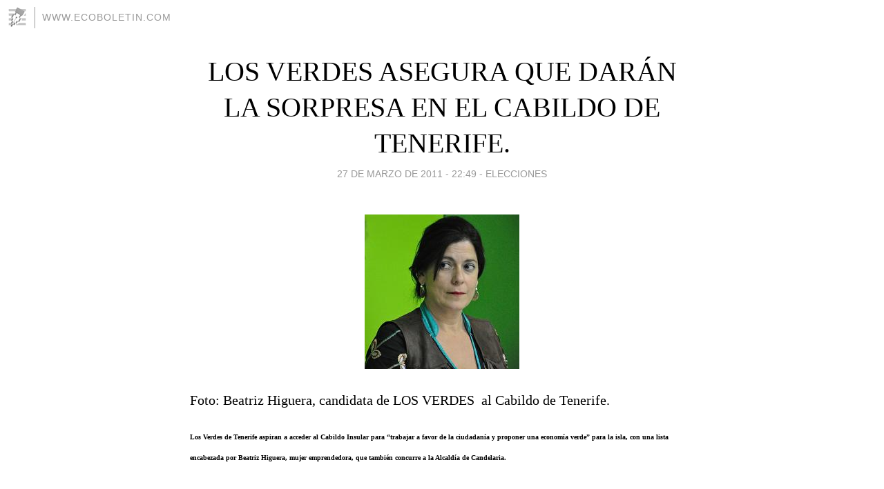

--- FILE ---
content_type: text/html; charset=utf-8
request_url: https://ecoboletin.blogia.com/2011/032702-los-verdes-asegura-que-daran-la-sorpresa-en-el-cabildo-de-tenerife-.php
body_size: 5271
content:
<!DOCTYPE html>
<html lang="es">
<head>
	<meta charset="UTF-8">
	
	<title>LOS VERDES ASEGURA QUE DARÁN LA SORPRESA EN EL CABILDO DE TENERIFE. | www.ecoboletin.com</title>

	<link rel="canonical" href="https://ecoboletin.blogia.com/2011/032702-los-verdes-asegura-que-daran-la-sorpresa-en-el-cabildo-de-tenerife-.php" />
        

	<meta property="og:locale" content="es" />
	<meta property="og:site_name" content="ecoboletin" />

	<meta property="og:type" content="article" />

	<meta property="og:type" content="article" />
	<meta property="og:title" content="LOS VERDES ASEGURA QUE DAR&Aacute;N LA SORPRESA EN EL CABILDO DE TENERIFE. | www.ecoboletin.com" />
	<meta name="description" property="og:description" content="Foto: Beatriz Higuera, candidata de LOS VERDES &nbsp;al Cabildo de Tenerife.Los Verdes de Tenerife aspiran a acceder al Cabildo Insular para &ldquo;trabajar a favor de la ciudadan&iacute;a y proponer una econom&iacute;a verde&rdquo; para la isla,">

	<meta property="og:url" content="https://ecoboletin.blogia.com/2011/032702-los-verdes-asegura-que-daran-la-sorpresa-en-el-cabildo-de-tenerife-.php" />

	<link rel="alternate" type="application/rss+xml" title="RSS 2.0" href="https://ecoboletin.blogia.com/feed.xml" />

	<link rel="stylesheet" href="//cms.blogia.com/templates/template1/css/styles.css?v=1479210573">
	
	<link rel="shortcut icon" href="//cms.blogia.com/templates/template1/img/favicon.ico" />

	<meta name="viewport" content="width=device-width, initial-scale=1.0" />

	
	

<!-- Google tag (gtag.js) -->
<script async src="https://www.googletagmanager.com/gtag/js?id=G-QCKB0GVRJ4"></script>
<script>
  window.dataLayer = window.dataLayer || [];
  function gtag(){dataLayer.push(arguments);}
  gtag('js', new Date());

  gtag('config', 'G-QCKB0GVRJ4');
</script>

</head>










<body class="page--post">


		<header>



       <a href="https://www.blogia.com">
            <img src="[data-uri]" width="30" height="30" alt="Blogia" />
       </a>

		<div id="blog-title">
		<a href="https://ecoboletin.blogia.com">www.ecoboletin.com</a>
		</div>
		
	</header>






	
	<main style="max-width : 730px;">
	
	




		<article id="post">
			
			<h1><a href="https://ecoboletin.blogia.com/2011/032702-los-verdes-asegura-que-daran-la-sorpresa-en-el-cabildo-de-tenerife-.php">LOS VERDES ASEGURA QUE DARÁN LA SORPRESA EN EL CABILDO DE TENERIFE.</a></h1>





			<div class="post__author-date">
				<time datetime="2011-03-27T22:49:00+00:00" pubdate data-updated="true">
				
					<a href="https://ecoboletin.blogia.com/2011/032702-los-verdes-asegura-que-daran-la-sorpresa-en-el-cabildo-de-tenerife-.php">
						27 de marzo de 2011 - 22:49					</a>
				</time>
									- <a href="/temas/elecciones/">ELECCIONES</a>
							</div>

		


			
			
			<div class="post__content">
			
								<img class="right" src="https://ecoboletin.blogia.com/upload/20110327225225-betty-2-mini.jpg" alt="LOS VERDES ASEGURA QUE DAR&Aacute;N LA SORPRESA EN EL CABILDO DE TENERIFE.">
								

				
				<p>Foto: Beatriz Higuera, candidata de LOS VERDES &nbsp;al Cabildo de Tenerife.</p><p><span style="font-size: x-small;"><strong>Los Verdes de Tenerife aspiran a acceder al Cabildo Insular para &ldquo;trabajar a favor de la ciudadan&iacute;a y proponer una econom&iacute;a verde&rdquo; para la isla, con una lista encabezada por Beatriz Higuera, mujer emprendedora, que tambi&eacute;n concurre a la Alcald&iacute;a de Candelaria.</strong></span></p> <p>&nbsp;</p> <p><span style="font-size: x-small;">Considera Beatriz Higueras que &ldquo;El Cabildo es la empresa de todos los ciudadanos de Tenerife. Para que funcione bien una empresa se debe ahorrar en cosas que no nos permitan crecer e invertir en aquello que nos produzcan riqueza econ&oacute;micas, sociales, educativas y pol&iacute;ticas&rdquo;.</span></p> <p>&nbsp;</p> <p><span style="font-size: x-small;">Los Verdes asegur&aacute; que trabajar&aacute; en el Cabildo para impulsar un econom&iacute;a verde para la isla &ldquo;ya que se puede combatir el cambio clim&aacute;tico, creando decenas de miles de empleos, en la implantaci&oacute;n de las energ&iacute;as renovables, la agricultura ecol&oacute;gica, el turismo sostenible o el reciclaje de los residuos&rdquo; afirma Beatriz Higuera.</span></p> <p>&nbsp;</p> <p><span style="font-size: x-small;">Seg&uacute;n Beatriz &ldquo;Las energ&iacute;as renovables deber&aacute;n ir sustituyendo al petr&oacute;leo de forma progresiva y constante sin perder un instante, pues las islas afortunadas perder&aacute;n con el cambio clim&aacute;tico&nbsp; su principal riqueza el clima, tenemos que ser muy serios en este aspecto pues el cambio clim&aacute;tico&nbsp; afectar&aacute; a nuestra principal industria el turismo&rdquo;.</span></p> <p>&nbsp;</p> <p>&nbsp;&ldquo;<span style="font-size: x-small;">Vamos a mejorar el transporte p&uacute;blico. con horarios acordes con las necesidades actuales,&nbsp; precios m&aacute;s econ&oacute;micos y unas guaguas m&aacute;s limpias y ecol&oacute;gicas, creando redes y servicios&nbsp;especiales para las personas con movilidad reducida&rdquo; afirma Beatriz.</span></p> <p>&nbsp;</p> <p><span style="font-size: x-small;">Propone la candidata al Cabildo &ldquo;considerar a los residuos como una fuente de riqueza. Pondremos todos los medios para que lo org&aacute;nico vuelva a la tierra, el agua sucia se recicle y pueda ser reutilizada en jardines o lo que haga falta. educar y advertir a la poblaci&oacute;n que hay residuos t&oacute;xicos que podr&iacute;an perjudicar mucho al ecosistema donde vivimos y tendr&iacute;an que ser tirados en los puntos limpios&rdquo;.</span></p> <p>&nbsp;</p> <p><span style="font-size: x-small;">Considera los Verdes que &ldquo;Hay que proteger la pesca tradicional y conquistar las median&iacute;as del Sur recultiv&aacute;ndolas&nbsp; con &nbsp;agricultura ecol&oacute;gica. Proteger a la caba&ntilde;a insular poniendo todos los medios necesarios y recuperar la cultura agr&iacute;cola de Tenerife en todos los sentidos&rdquo;</span></p> <p>&nbsp;</p> <p>&ldquo;<span style="font-size: x-small;">El turismo es nuestra principal riqueza y tenemos que cuidarla para no perderla. Hay que ofertar calidad, originalidad, coordinar perfectamente con el servicio, con nuestras fiestas populares, con nuestras cultura, con nuestro paisaje&nbsp;dar una imagen &uacute;nica y admirable de Tenerife&rdquo; propone Beatriz Higuera.</span></p> <p>&nbsp;</p> <p><span style="font-size: x-small;">Beatriz tiene claro que &ldquo;para proteger el medio de nuestra isla deber&iacute;amos potenciar deportes que est&eacute;n ligados al mar, los barrancos, las monta&ntilde;as, los caminos reales y&nbsp; los campos&nbsp;totalmente abandonada en nuestras median&iacute;as del Sur&rdquo;.</span></p> <p>&nbsp;</p> <p><span style="font-size: x-small;">Concluye Beatriz Higuera que &ldquo;Los Verdes de Tenerife somos la opci&oacute;n progresista y ecologista de Tenerife mejor situada para participar en el Gobierno insular y en estos momentos los Verdes tenemos el viento pol&iacute;tico a nuestro favor, as&iacute; que el 22 de mayo vamos a dar una buena sorpresa&rdquo;.</span></p> <p>&nbsp;</p> <p>MAS INFORMACI&Oacute;N</p> <p>Beatriz Higuera. 645163259</p>			</div>


			
			<div class="post__share">
				<ul>
										<li class="share__facebook">
						<a href="https://www.facebook.com/sharer.php?u=https%3A%2F%2Fecoboletin.blogia.com%2F2011%2F032702-los-verdes-asegura-que-daran-la-sorpresa-en-el-cabildo-de-tenerife-.php" 
							title="Compartir en Facebook"
							onClick="ga('send', 'event', 'compartir', 'facebook');">
								Facebook</a></li>
					<li class="share__twitter">
						<a href="https://twitter.com/share?url=https%3A%2F%2Fecoboletin.blogia.com%2F2011%2F032702-los-verdes-asegura-que-daran-la-sorpresa-en-el-cabildo-de-tenerife-.php" 
							title="Compartir en Twitter"
							onClick="ga('send', 'event', 'compartir', 'twitter');">
								Twitter</a></li>
					<li class="share__whatsapp">
						<a href="whatsapp://send?text=https%3A%2F%2Fecoboletin.blogia.com%2F2011%2F032702-los-verdes-asegura-que-daran-la-sorpresa-en-el-cabildo-de-tenerife-.php" 
							title="Compartir en WhatsApp"
							onClick="ga('send', 'event', 'compartir', 'whatsapp');">
								Whatsapp</a></li>
					<li class="share__email">
						<a href="mailto:?subject=Mira esto&body=Mira esto: https%3A%2F%2Fecoboletin.blogia.com%2F2011%2F032702-los-verdes-asegura-que-daran-la-sorpresa-en-el-cabildo-de-tenerife-.php" 
							title="Compartir por email"
							onClick="ga('send', 'event', 'compartir', 'email');">
								Email</a></li>
									</ul>
			</div>

		
		</article>
		
		








		
		
		<section id="related" style="text-align:center;">
		
		
			<h2>Otros artículos en este blog:</h2>
			
			<ul>

				
				<li><a href="https://ecoboletin.blogia.com/2011/040801-uralde-apoya-la-lista-de-los-verdes-al-cabildo-de-tenerife.php">URALDE APOYA LA LISTA DE LOS VERDES AL CABILDO DE TENERIFE</a></li>
				
				
				<li><a href="https://ecoboletin.blogia.com/2008/020601-los-verdes-en-canalnorte-tv.php">Los Verdes en CANALNORTE TV</a></li>
				
				
				<li><a href="https://ecoboletin.blogia.com/2007/051501-la-junta-electoral-de-canarias-da-la-razon-a-los-verdes-en-una-denuncia-contra-el-gobierno-de-canarias-por-campana-institucional.php">LA JUNTA ELECTORAL DE CANARIAS DA LA RAZÓN A LOS VERDES EN UNA DENUNCIA CONTRA EL GOBIERNO DE CANARIAS POR CAMPAÑA INSTITUCIONAL</a></li>
				
				
			</ul>
			
			
		</section>







		<section id="comments">


			

			<h2>0 comentarios</h2>





			



			
			<form name="comments__form" action="https://ecoboletin.blogia.com/index.php" method="post" accept-charset="ISO-8859-1">
				
				<label for="nombre">Nombre</label>
				<input size="30" id="nombre" name="nombre" value="" type="text" >

				<label for="email">E-mail <em>No será mostrado.</em></label>
				<input size="30" id="email" name="email" value="" type="text" >

				<label for="comentario">Comentario</label>
				<textarea cols="30" rows="5" id="comentario" name="comentario"></textarea>

				<input name="submit" value="Publicar" type="submit" > 

								<input name="datosarticulo" value="" type="hidden" >
				<input name="idarticulo" value="2011032702" type="hidden" />
				<input name="nomblog" value="ecoboletin" type="hidden" >
				<input name="escomentario" value="true" type="hidden" >
				<input name="coddt" value="1392567238" type="hidden" >
			</form>
			
		</section>


		<nav>
			<ul>

								<li><a href="/2011/032703-los-verdes-aspiran-a-ganar-las-elecciones-en-santa-brigida-.php">← LOS VERDES ASPIRAN A GANAR LAS ELECCIONES EN SANTA BRíGIDA.</a></li>
				
								<li><a href="/2011/032802-amalia-bosch-al-cabildo-de-gran-canaria.php">AMALIA BOSCH AL CABILDO DE GRAN CANARIA →</a></li>
							

			</ul>
		</nav>






	</main>
	
	
















	<footer>
	
		<ul>
			<li><a href="/acercade/">Acerca de</a></li> 
			<li><a href="/archivos/">Archivos</a></li> 
			<li><a href="/admin.php">Administrar</a></li> 
		</ul>
			</footer>




<script>

  (function(i,s,o,g,r,a,m){i['GoogleAnalyticsObject']=r;i[r]=i[r]||function(){
  (i[r].q=i[r].q||[]).push(arguments)},i[r].l=1*new Date();a=s.createElement(o),
  m=s.getElementsByTagName(o)[0];a.async=1;a.src=g;m.parentNode.insertBefore(a,m)
  })(window,document,'script','//www.google-analytics.com/analytics.js','ga');


  ga('create', 'UA-80669-7', 'auto');
  ga('set', 'dimension1', '2014v1');
  ga('set', 'plantilla', '2014v1');
  ga('send', 'pageview');


</script>





</body>


</html>
